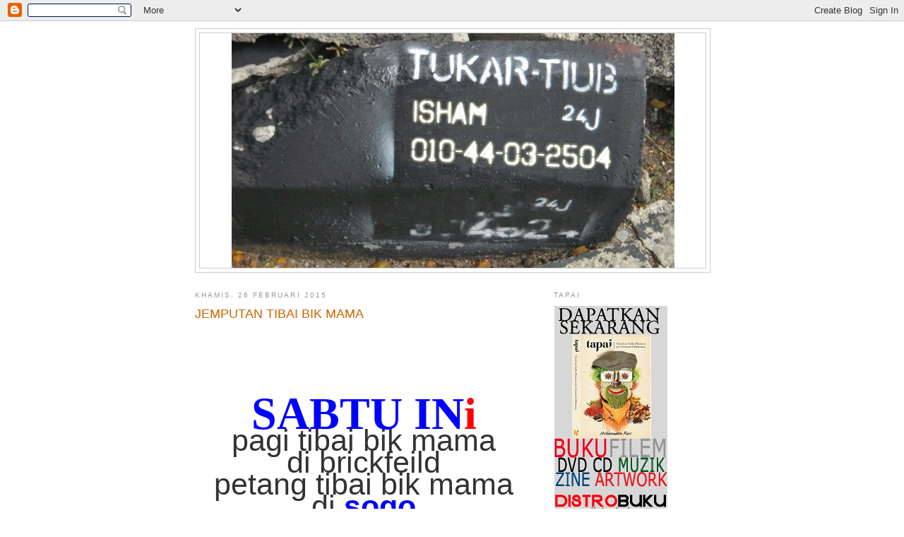

--- FILE ---
content_type: text/html; charset=UTF-8
request_url: https://tukartiub.blogspot.com/b/stats?style=BLACK_TRANSPARENT&timeRange=ALL_TIME&token=APq4FmCIDiTArdFv7MAEBHyuSFCC0kVbSCChc55S4fXUn9Mg8Tv4epKVKMNjXf-cHGDikFkQgeauD01lLMTwUNCIzXJhZbWUBQ
body_size: -10
content:
{"total":192432363,"sparklineOptions":{"backgroundColor":{"fillOpacity":0.1,"fill":"#000000"},"series":[{"areaOpacity":0.3,"color":"#202020"}]},"sparklineData":[[0,73],[1,70],[2,84],[3,75],[4,72],[5,83],[6,46],[7,77],[8,47],[9,47],[10,63],[11,57],[12,86],[13,77],[14,83],[15,68],[16,100],[17,80],[18,72],[19,75],[20,82],[21,72],[22,71],[23,79],[24,63],[25,90],[26,88],[27,59],[28,78],[29,2]],"nextTickMs":13043}